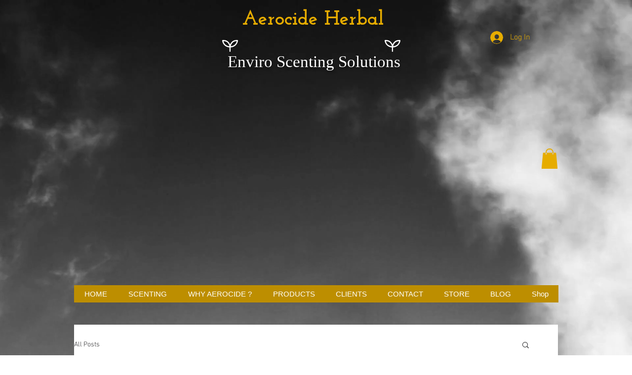

--- FILE ---
content_type: text/css; charset=utf-8
request_url: https://www.aerocide.in/_serverless/pro-gallery-css-v4-server/layoutCss?ver=2&id=br0su-not-scoped&items=3461_720_720&container=874_740_320_720&options=gallerySizeType:px%7CenableInfiniteScroll:true%7CtitlePlacement:SHOW_ON_HOVER%7CgridStyle:1%7CimageMargin:10%7CgalleryLayout:2%7CisVertical:false%7CnumberOfImagesPerRow:3%7CgallerySizePx:300%7CcubeRatio:1%7CcubeType:fill%7CgalleryThumbnailsAlignment:bottom%7CthumbnailSpacings:0
body_size: -241
content:
#pro-gallery-br0su-not-scoped [data-hook="item-container"][data-idx="0"].gallery-item-container{opacity: 1 !important;display: block !important;transition: opacity .2s ease !important;top: 0px !important;left: 0px !important;right: auto !important;height: 240px !important;width: 240px !important;} #pro-gallery-br0su-not-scoped [data-hook="item-container"][data-idx="0"] .gallery-item-common-info-outer{height: 100% !important;} #pro-gallery-br0su-not-scoped [data-hook="item-container"][data-idx="0"] .gallery-item-common-info{height: 100% !important;width: 100% !important;} #pro-gallery-br0su-not-scoped [data-hook="item-container"][data-idx="0"] .gallery-item-wrapper{width: 240px !important;height: 240px !important;margin: 0 !important;} #pro-gallery-br0su-not-scoped [data-hook="item-container"][data-idx="0"] .gallery-item-content{width: 240px !important;height: 240px !important;margin: 0px 0px !important;opacity: 1 !important;} #pro-gallery-br0su-not-scoped [data-hook="item-container"][data-idx="0"] .gallery-item-hover{width: 240px !important;height: 240px !important;opacity: 1 !important;} #pro-gallery-br0su-not-scoped [data-hook="item-container"][data-idx="0"] .item-hover-flex-container{width: 240px !important;height: 240px !important;margin: 0px 0px !important;opacity: 1 !important;} #pro-gallery-br0su-not-scoped [data-hook="item-container"][data-idx="0"] .gallery-item-wrapper img{width: 100% !important;height: 100% !important;opacity: 1 !important;} #pro-gallery-br0su-not-scoped .pro-gallery-prerender{height:240px !important;}#pro-gallery-br0su-not-scoped {height:240px !important; width:740px !important;}#pro-gallery-br0su-not-scoped .pro-gallery-margin-container {height:240px !important;}#pro-gallery-br0su-not-scoped .pro-gallery {height:240px !important; width:740px !important;}#pro-gallery-br0su-not-scoped .pro-gallery-parent-container {height:240px !important; width:750px !important;}